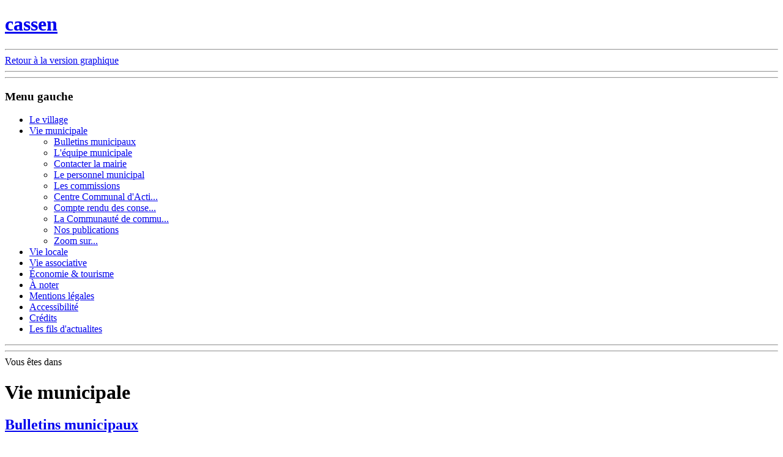

--- FILE ---
content_type: text/html; charset=utf-8
request_url: https://modetexte.cassen.fr/Vie-municipale
body_size: 2986
content:
<!DOCTYPE html PUBLIC "-//W3C//DTD XHTML 1.0 Transitional//EN"
    "http://www.w3.org/TR/xhtml1/DTD/xhtml1-transitional.dtd">
<html xmlns="http://www.w3.org/1999/xhtml" xml:lang="fr-FR" lang="fr-FR">

<head>

<style type="text/css">
    @import url("/extension/modetexte/design/modetexte/stylesheets/mode_texte.css");

</style>
    <script language="JavaScript" type="text/javascript" src="/extension/ezwebin/design/ezwebin/javascript/insertmedia.js"></script>    <script language="JavaScript" type="text/javascript" src="/design/modetexte/javascript/yui/build/yahoo-dom-event/yahoo-dom-event.js"></script>    <script language="JavaScript" type="text/javascript" src="/design/modetexte/javascript/yui/build/calendar/calendar-min.js"></script>    <script language="JavaScript" type="text/javascript" src="/design/standard/javascript/ezdatepicker.js"></script>    <script language="JavaScript" type="text/javascript" src="/extension/vztcalendar/design/standard/javascript/fullcalendar.min.js"></script>

<!--[if lt IE 6.0]>
<style>
div#maincontent-design { width: 100%; } /* This is needed to avoid width bug in IE 5.5 */
</style>
<![endif]-->

                          <title>Vie municipale / Accueil Cassen - cassen</title>

    
    
                <meta name="Content-Type" content="text/html; charset=utf-8" />

            <meta name="Content-language" content="fr-FR" />

                    <meta name="author" content="Mairie de cassen" />
    
                <meta name="copyright" content="Mairie de cassen" />
    
                <meta name="description" content="Commune de cassen, site officiel" />
    
                <meta name="keywords" content="cassen,commune des landes,commune,village,aquitaine,france" />
    
    
    
    <!--[if lt IE 9 ]>
        <meta http-equiv="X-UA-Compatible" content="IE=8,chrome=1" />
    <![endif]-->

    <meta name="MSSmartTagsPreventParsing" content="TRUE" />
    <meta name="generator" content="eZ Publish" />
        
<link rel="Home" href="/" title="Page d'accueil de cassen" />
<link rel="Index" href="/" />
<link rel="Top"  href="/" title="Vie municipale / Accueil Cassen - cassen" />
<link rel="Search" href="/content/advancedsearch" title="Recherche cassen" />
<link rel="Shortcut icon" href="/design/standard/images/favicon.ico" type="image/x-icon" />
<link rel="Copyright" href="/ezinfo/copyright" />
<link rel="Author" href="/ezinfo/about" />

<script type="text/javascript">
(function() {
    var head = document.getElementsByTagName('head')[0];
    var printNode = document.createElement('link');
    printNode.rel = 'Alternate';
    printNode.href = "/layout/set/print/Vie-municipale" + document.location.search;
    printNode.media = 'print';
    printNode.title = "Version imprimable";
    head.appendChild(printNode);
})();
</script>
</head>
<body>

<div id="allcontent">
    <div id="topcontent">

                <div id="header">
            <div id="header-design">
                
                                    <h1><a href="/">cassen</a></h1>
                            </div>
        </div>
        
    

                <div class="break"></div>
    </div>

    <hr class="hide" />
	<a href=http://www.cassen.fr>Retour &agrave; la version graphique</a>
    <hr class="hide" />
    
    

        <hr class="hide" />

    <div id="columns">
		
        <div id="leftmenu">
<div id="leftmenu-design">

<h3 class="hide">Menu gauche</h3>
        <ul>
                                                        
                            <li class="menu-level-0">
            
            <a  href="/Le-village">Le village</a>

                                                            </li>
            
                            <li class="menu-level-0">
            
            <a class="selected" href="/Vie-municipale">Vie municipale</a>

                                                                    
                            
                <ul>
                    <li class="menu-level-1">
            
            <a  href="/Vie-municipale/Bulletins-municipaux2">Bulletins municipaux</a>

                                                            </li>
            
                            <li class="menu-level-1">
            
            <a  href="/Vie-municipale/L-equipe-municipale">L'équipe municipale</a>

                                                            </li>
            
                            <li class="menu-level-1">
            
            <a  href="/Vie-municipale/Contacter-la-mairie">Contacter la mairie</a>

                                                            </li>
            
                            <li class="menu-level-1">
            
            <a  href="/Vie-municipale/Le-personnel-municipal">Le personnel municipal</a>

                                                            </li>
            
                            <li class="menu-level-1">
            
            <a  href="/Vie-municipale/Les-commissions">Les commissions</a>

                                                            </li>
            
                            <li class="menu-level-1">
            
            <a  href="/Vie-municipale/Centre-Communal-d-Action-Sociale-CCAS">Centre Communal d'Acti...</a>

                                                            </li>
            
                            <li class="menu-level-1">
            
            <a  href="/Vie-municipale/Compte-rendu-des-conseils-municipaux">Compte rendu des conse...</a>

                                                            </li>
            
                            <li class="menu-level-1">
            
            <a  href="/Vie-municipale/La-Communaute-de-communes-de-Montfort-en-Chalosse">La Communauté de commu...</a>

                                                            </li>
            
                            <li class="menu-level-1">
            
            <a  href="/Vie-municipale/Nos-publications">Nos publications</a>

                                                            </li>
            
                            <li class="menu-level-1">
            
            <a  href="/Vie-municipale/Zoom-sur">Zoom sur...</a>

                                                                        </li>
                    </ul>
                </li>
                        
                            <li class="menu-level-0">
            
            <a  href="/Vie-locale">Vie locale</a>

                                                            </li>
            
                            <li class="menu-level-0">
            
            <a  href="/Vie-associative">Vie associative</a>

                                                            </li>
            
                            <li class="menu-level-0">
            
            <a  href="/Economie-tourisme">Économie & tourisme</a>

                                                            </li>
            
                            <li class="menu-level-0">
            
            <a  href="/A-noter">À noter</a>

                                                            </li>
            
                            <li class="menu-level-0">
            
            <a  href="/Mentions-legales">Mentions légales</a>

                                                            </li>
            
                            <li class="menu-level-0">
            
            <a  href="/Accessibilite">Accessibilité</a>

                                                            </li>
            
                            <li class="menu-level-0">
            
            <a  href="/Credits">Crédits</a>

                                                            </li>
            
                            <li class="menu-level-0">
            
            <a  href="/Les-fils-d-actualites">Les fils d'actualites</a>

                               </li>

                </ul>

</div>
</div>

		
        <hr class="hide" />
        
        

        <hr class="hide" />

                    
            
            
            <div id="maincontent" class="maincontent-bothmenus">
                <div id="fix">
                    <div id="maincontent-design">
            
        						<div id="path">
							<div id="path-design">
								 Vous &ecirc;tes dans   <!-- Path content: START -->
  <p>
    </p>
  <!-- Path content: END -->							</div>
						</div>
                        
<div class="border-box">
<div class="border-tl"><div class="border-tr"><div class="border-tc"></div></div></div>
<div class="border-ml"><div class="border-mr"><div class="border-mc float-break">

<div class="content-view-full">
    <div class="class-folder">

        
        <div class="attribute-header">
            <h1>
Vie municipale</h1>
        </div>

            

                             
                                        
            
            <div class="content-view-children">
                                                            

<div class="content-view-line">
    <div class="class-folder">

        <h2><a href="/Vie-municipale/Bulletins-municipaux2">Bulletins municipaux</a></h2>

       
    </div>
</div>
                                            
<div class="content-view-line">
    <div class="class-trombi">

    <h2><a href="/Vie-municipale/L-equipe-municipale">L'équipe municipale</a></h2>

    
        <div class="attribute-short">
        
<p>15 élus dont le maire, 3 adjoints et 11 conseillers.</p>    </div>
    
    
    </div>
</div>                                            

<div class="content-view-line">
     <div class="class-article float-break">
        <h2><a href="/Vie-municipale/Contacter-la-mairie">Contacter la mairie</a></h2>
		<div class="attribute-short">
                
<p>Si vous souhaitez contacter la mairie, utilisez le formulaire suivant</p>		</div>
	</div>
</div>                                            

<div class="content-view-line">
    <div class="class-article float-break">

  
    
  <h2><a href="/Vie-municipale/Le-personnel-municipal">Le personnel municipal</a></h2>


    
    <div class="attribute-short">
        
Il gère les activités de la commune et entretient son patrimoine. Il oeuvre pour vous et nous lui en donnons les moyens.     </div>
    

            <div class="attribute-link">
            <p><a href="/Vie-municipale/Le-personnel-municipal">En savoir plus...</a></p>
        </div>
    
    </div>
</div>                                            

<div class="content-view-line">
    <div class="class-folder">

        <h2><a href="/Vie-municipale/Les-commissions">Les commissions</a></h2>

       
    </div>
</div>
                                            

<div class="content-view-line">
    <div class="class-folder">

        <h2><a href="/Vie-municipale/Centre-Communal-d-Action-Sociale-CCAS">Centre Communal d'Action Sociale (CCAS)</a></h2>

       
    </div>
</div>
                                            

<div class="content-view-line">
    <div class="class-folder">

        <h2><a href="/Vie-municipale/Compte-rendu-des-conseils-municipaux">Compte rendu des conseils municipaux</a></h2>

       
    </div>
</div>
                                            

<div class="content-view-line">
    <div class="class-article float-break">


            <div class="attribute-image">
            

    
        
    
                                                                                                                                    <a href="/Vie-municipale/La-Communaute-de-communes-de-Montfort-en-Chalosse">        <img src="/var/cassen/storage/images/vie-municipale/la-communaute-de-communes-de-montfort-en-chalosse/1862-13-fre-FR/La-Communaute-de-communes-de-Montfort-en-Chalosse_articlethumbnail.jpg" width="130" height="151"  style="border: 0px  ;" alt="La Communauté de communes de Montfort-en-Chalosse" title="La Communauté de communes de Montfort-en-Chalosse" />
        </a>    
    
    
            </div>
    
    <h2><a href="/Vie-municipale/La-Communaute-de-communes-de-Montfort-en-Chalosse">La Communauté de communes de Montfort-en-Chalosse</a></h2>

        <div class="attribute-short">
        
<p>La Communauté de communes a pour but d'associer des communes au sein d'un espace de solidarité en vue de l'élaboration d'un projet commun de développement et d'aménagement d'espace.</p>    </div>
    
            <div class="attribute-link">
            <p><a href="/Vie-municipale/La-Communaute-de-communes-de-Montfort-en-Chalosse">En savoir plus...</a></p>
        </div>
    
    </div>
</div>                                            

<div class="content-view-line">
    <div class="class-folder">

        <h2><a href="/Vie-municipale/Nos-publications">Nos publications</a></h2>

               <div class="attribute-short">
        
Soucieux de vous informer régulièrement du travail de la municipalité et de la vie de la commune, l’équipe municipale publie le bulletin municipal (distribué gratuitement aux habitants) ainsi que les comptes-rendus des différents Conseil municipaux.<br />
Des documents comme le Plan Communal de Sauvegarde sont consultables aussi en ligne.<br />
Retrouvez ici l'intégralité de ces documents à consulter directement, à télécharger ou à imprimer.        </div>
       
    </div>
</div>
                                            

<div class="content-view-line">
    <div class="class-folder">

        <h2><a href="/Vie-municipale/Zoom-sur">Zoom sur...</a></h2>

       
    </div>
</div>
                                                </div>

            

 


    </div>
</div>

</div></div></div>
<div class="border-bl"><div class="border-br"><div class="border-bc"></div></div></div>
</div>

                    </div>
                    <div class="break"></div>
                </div>
            </div>

            <div class="break"></div>
    </div>

    <hr class="hide" />

    
    
    <div class="break"></div>
</div>



</body>
</html>
